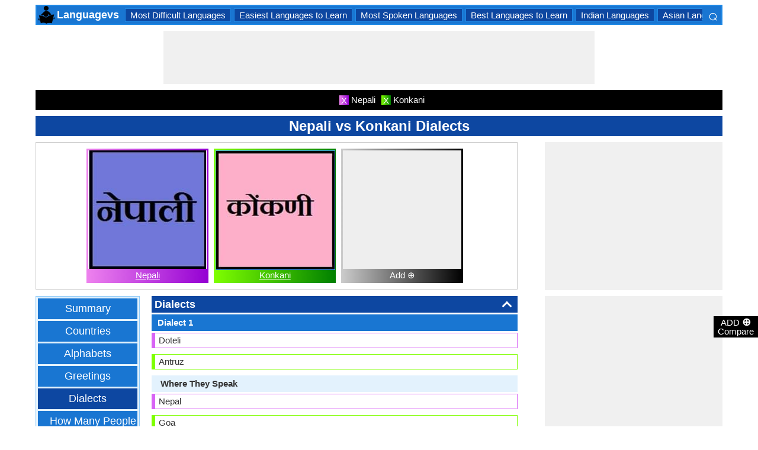

--- FILE ---
content_type: text/html; charset=utf-8
request_url: https://www.google.com/recaptcha/api2/aframe
body_size: 270
content:
<!DOCTYPE HTML><html><head><meta http-equiv="content-type" content="text/html; charset=UTF-8"></head><body><script nonce="KCdP3c0iKUp6QCzEuqFV8A">/** Anti-fraud and anti-abuse applications only. See google.com/recaptcha */ try{var clients={'sodar':'https://pagead2.googlesyndication.com/pagead/sodar?'};window.addEventListener("message",function(a){try{if(a.source===window.parent){var b=JSON.parse(a.data);var c=clients[b['id']];if(c){var d=document.createElement('img');d.src=c+b['params']+'&rc='+(localStorage.getItem("rc::a")?sessionStorage.getItem("rc::b"):"");window.document.body.appendChild(d);sessionStorage.setItem("rc::e",parseInt(sessionStorage.getItem("rc::e")||0)+1);localStorage.setItem("rc::h",'1768469819765');}}}catch(b){}});window.parent.postMessage("_grecaptcha_ready", "*");}catch(b){}</script></body></html>